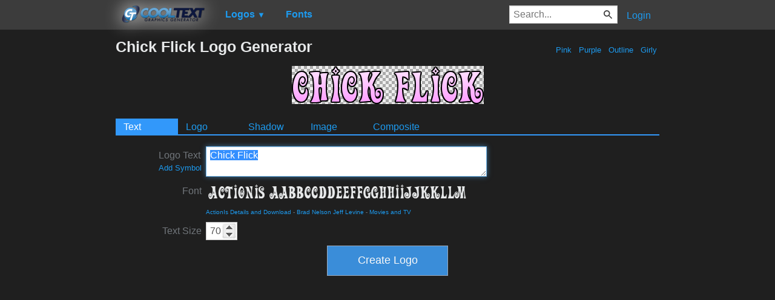

--- FILE ---
content_type: text/html; charset=utf-8
request_url: https://www.google.com/recaptcha/api2/aframe
body_size: 266
content:
<!DOCTYPE HTML><html><head><meta http-equiv="content-type" content="text/html; charset=UTF-8"></head><body><script nonce="KlSzJjJqTjdOMM5D_r5p9g">/** Anti-fraud and anti-abuse applications only. See google.com/recaptcha */ try{var clients={'sodar':'https://pagead2.googlesyndication.com/pagead/sodar?'};window.addEventListener("message",function(a){try{if(a.source===window.parent){var b=JSON.parse(a.data);var c=clients[b['id']];if(c){var d=document.createElement('img');d.src=c+b['params']+'&rc='+(localStorage.getItem("rc::a")?sessionStorage.getItem("rc::b"):"");window.document.body.appendChild(d);sessionStorage.setItem("rc::e",parseInt(sessionStorage.getItem("rc::e")||0)+1);localStorage.setItem("rc::h",'1768884540404');}}}catch(b){}});window.parent.postMessage("_grecaptcha_ready", "*");}catch(b){}</script></body></html>